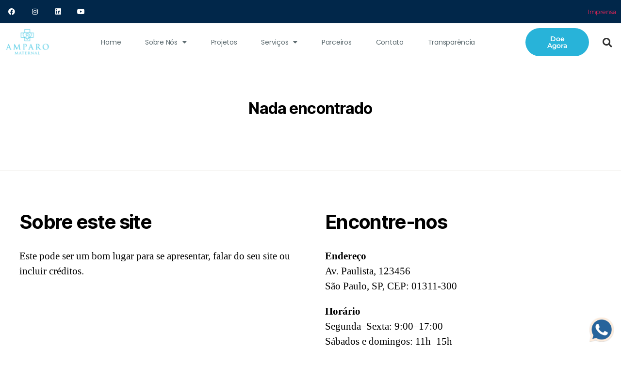

--- FILE ---
content_type: text/css
request_url: https://amparomaternal.org/wp-content/uploads/elementor/css/post-7.css?ver=1766141332
body_size: 351
content:
.elementor-kit-7{--e-global-color-primary:#6EC1E4;--e-global-color-secondary:#54595F;--e-global-color-text:#7A7A7A;--e-global-color-accent:#61CE70;--e-global-color-ef8c5b8:#FAD980;--e-global-color-9bc9caf:#C03E41;--e-global-color-d1bf835:#1617D8;--e-global-color-3b5e38a:#694B05;--e-global-color-2b3f4ba:#0B950C;--e-global-color-e10c6aa:#FB9D00;--e-global-color-6e4ced5:#3A3A3AA1;--e-global-color-3393c3e:#304B53;--e-global-color-a1b6510:#FFFFFF;--e-global-typography-primary-font-family:"Roboto";--e-global-typography-primary-font-weight:600;--e-global-typography-secondary-font-family:"Roboto Slab";--e-global-typography-secondary-font-weight:400;--e-global-typography-text-font-family:"Roboto";--e-global-typography-text-font-weight:400;--e-global-typography-accent-font-family:"Roboto";--e-global-typography-accent-font-weight:500;--e-global-typography-d20c45c-font-family:"Poppins";--e-global-typography-d20c45c-font-size:14px;--e-global-typography-d20c45c-font-weight:600;--e-global-typography-95d3024-font-family:"Poppins";--e-global-typography-95d3024-font-size:14px;--e-global-typography-95d3024-font-weight:400;--e-global-typography-4bf3933-font-family:"Poppins";--e-global-typography-4bf3933-font-size:20px;--e-global-typography-4bf3933-font-weight:600;--e-global-typography-6e09db4-font-family:"Poppins";--e-global-typography-6e09db4-font-size:14px;--e-global-typography-6e09db4-font-weight:300;--e-global-typography-0709edd-font-family:"Poppins";--e-global-typography-0709edd-font-size:14px;--e-global-typography-0709edd-font-weight:400;--e-global-typography-0709edd-line-height:1.9em;--e-global-typography-6d52aa9-font-family:"Epilogue";--e-global-typography-6d52aa9-font-size:14px;--e-global-typography-6d52aa9-font-weight:600;--e-global-typography-9bcbc7c-font-family:"Poppins";--e-global-typography-9bcbc7c-font-size:60px;--e-global-typography-9bcbc7c-font-weight:600;--e-global-typography-9bcbc7c-line-height:1.1em;--e-global-typography-d7e3b65-font-family:"Poppins";--e-global-typography-d7e3b65-font-size:16px;--e-global-typography-d7e3b65-font-weight:300;--e-global-typography-d7e3b65-line-height:2em;--e-global-typography-d7e3b65-letter-spacing:0.4px;--e-global-typography-d7e3b65-word-spacing:0.1em;--e-global-typography-bfde1e0-font-family:"Montserrat";--e-global-typography-bfde1e0-font-size:14px;--e-global-typography-bfde1e0-font-weight:600;}.elementor-kit-7 e-page-transition{background-color:#FFBC7D;}.elementor-section.elementor-section-boxed > .elementor-container{max-width:1200px;}.e-con{--container-max-width:1200px;}.elementor-widget:not(:last-child){margin-block-end:20px;}.elementor-element{--widgets-spacing:20px 20px;--widgets-spacing-row:20px;--widgets-spacing-column:20px;}{}h1.entry-title{display:var(--page-title-display);}@media(max-width:1024px){.elementor-section.elementor-section-boxed > .elementor-container{max-width:750px;}.e-con{--container-max-width:750px;}}@media(max-width:800px){.elementor-section.elementor-section-boxed > .elementor-container{max-width:400px;}.e-con{--container-max-width:400px;}}

--- FILE ---
content_type: text/css
request_url: https://amparomaternal.org/wp-content/uploads/elementor/css/post-3462.css?ver=1766141333
body_size: 1133
content:
.elementor-3462 .elementor-element.elementor-element-c3c56c1:not(.elementor-motion-effects-element-type-background), .elementor-3462 .elementor-element.elementor-element-c3c56c1 > .elementor-motion-effects-container > .elementor-motion-effects-layer{background-color:#01274A;}.elementor-3462 .elementor-element.elementor-element-c3c56c1 > .elementor-container{min-height:0px;}.elementor-3462 .elementor-element.elementor-element-c3c56c1{transition:background 0.3s, border 0.3s, border-radius 0.3s, box-shadow 0.3s;margin-top:0px;margin-bottom:0px;padding:0px 0px 0px 0px;}.elementor-3462 .elementor-element.elementor-element-c3c56c1 > .elementor-background-overlay{transition:background 0.3s, border-radius 0.3s, opacity 0.3s;}.elementor-bc-flex-widget .elementor-3462 .elementor-element.elementor-element-84535df.elementor-column .elementor-widget-wrap{align-items:center;}.elementor-3462 .elementor-element.elementor-element-84535df.elementor-column.elementor-element[data-element_type="column"] > .elementor-widget-wrap.elementor-element-populated{align-content:center;align-items:center;}.elementor-3462 .elementor-element.elementor-element-84535df.elementor-column > .elementor-widget-wrap{justify-content:center;}.elementor-3462 .elementor-element.elementor-element-b306812{--grid-template-columns:repeat(0, auto);--icon-size:14px;--grid-column-gap:15px;--grid-row-gap:0px;}.elementor-3462 .elementor-element.elementor-element-b306812 .elementor-widget-container{text-align:left;}.elementor-3462 .elementor-element.elementor-element-b306812 .elementor-social-icon{background-color:#6F666600;--icon-padding:0.5em;border-style:none;}.elementor-bc-flex-widget .elementor-3462 .elementor-element.elementor-element-3331eec.elementor-column .elementor-widget-wrap{align-items:center;}.elementor-3462 .elementor-element.elementor-element-3331eec.elementor-column.elementor-element[data-element_type="column"] > .elementor-widget-wrap.elementor-element-populated{align-content:center;align-items:center;}.elementor-3462 .elementor-element.elementor-element-3331eec.elementor-column > .elementor-widget-wrap{justify-content:center;}.elementor-3462 .elementor-element.elementor-element-d9a57e6 > .elementor-widget-container{padding:0px 0px 0px 0px;}.elementor-3462 .elementor-element.elementor-element-d9a57e6{text-align:right;}.elementor-3462 .elementor-element.elementor-element-d9a57e6 .elementor-heading-title{font-family:"Montserrat", Sans-serif;font-size:13px;font-weight:400;-webkit-text-stroke-color:#000;stroke:#000;color:#FFFFFF;}.elementor-3462 .elementor-element.elementor-element-79c919b:not(.elementor-motion-effects-element-type-background), .elementor-3462 .elementor-element.elementor-element-79c919b > .elementor-motion-effects-container > .elementor-motion-effects-layer{background-color:#FFFFFF00;}.elementor-3462 .elementor-element.elementor-element-79c919b > .elementor-container{max-width:1300px;}.elementor-3462 .elementor-element.elementor-element-79c919b{transition:background 0.3s, border 0.3s, border-radius 0.3s, box-shadow 0.3s;margin-top:0px;margin-bottom:0px;padding:0px 0px 0px 0px;z-index:2;}.elementor-3462 .elementor-element.elementor-element-79c919b > .elementor-background-overlay{transition:background 0.3s, border-radius 0.3s, opacity 0.3s;}.elementor-3462 .elementor-element.elementor-element-d7e033f{text-align:left;}.elementor-3462 .elementor-element.elementor-element-d7e033f img{width:97%;max-width:100%;}.elementor-bc-flex-widget .elementor-3462 .elementor-element.elementor-element-2af69c8.elementor-column .elementor-widget-wrap{align-items:center;}.elementor-3462 .elementor-element.elementor-element-2af69c8.elementor-column.elementor-element[data-element_type="column"] > .elementor-widget-wrap.elementor-element-populated{align-content:center;align-items:center;}.elementor-3462 .elementor-element.elementor-element-c380153 .elementor-menu-toggle{margin:0 auto;}.elementor-3462 .elementor-element.elementor-element-c380153 .elementor-nav-menu .elementor-item{font-family:var( --e-global-typography-95d3024-font-family ), Sans-serif;font-size:var( --e-global-typography-95d3024-font-size );font-weight:var( --e-global-typography-95d3024-font-weight );}.elementor-3462 .elementor-element.elementor-element-c380153 .elementor-nav-menu--main .elementor-item{color:#5E6C71;fill:#5E6C71;padding-left:16px;padding-right:16px;padding-top:12px;padding-bottom:12px;}.elementor-3462 .elementor-element.elementor-element-c380153 .e--pointer-framed .elementor-item:before{border-width:9px;}.elementor-3462 .elementor-element.elementor-element-c380153 .e--pointer-framed.e--animation-draw .elementor-item:before{border-width:0 0 9px 9px;}.elementor-3462 .elementor-element.elementor-element-c380153 .e--pointer-framed.e--animation-draw .elementor-item:after{border-width:9px 9px 0 0;}.elementor-3462 .elementor-element.elementor-element-c380153 .e--pointer-framed.e--animation-corners .elementor-item:before{border-width:9px 0 0 9px;}.elementor-3462 .elementor-element.elementor-element-c380153 .e--pointer-framed.e--animation-corners .elementor-item:after{border-width:0 9px 9px 0;}.elementor-3462 .elementor-element.elementor-element-c380153 .e--pointer-underline .elementor-item:after,
					 .elementor-3462 .elementor-element.elementor-element-c380153 .e--pointer-overline .elementor-item:before,
					 .elementor-3462 .elementor-element.elementor-element-c380153 .e--pointer-double-line .elementor-item:before,
					 .elementor-3462 .elementor-element.elementor-element-c380153 .e--pointer-double-line .elementor-item:after{height:9px;}.elementor-3462 .elementor-element.elementor-element-c380153{--e-nav-menu-horizontal-menu-item-margin:calc( 18px / 2 );}.elementor-3462 .elementor-element.elementor-element-c380153 .elementor-nav-menu--main:not(.elementor-nav-menu--layout-horizontal) .elementor-nav-menu > li:not(:last-child){margin-bottom:18px;}.elementor-bc-flex-widget .elementor-3462 .elementor-element.elementor-element-bf74ccd.elementor-column .elementor-widget-wrap{align-items:center;}.elementor-3462 .elementor-element.elementor-element-bf74ccd.elementor-column.elementor-element[data-element_type="column"] > .elementor-widget-wrap.elementor-element-populated{align-content:center;align-items:center;}.elementor-3462 .elementor-element.elementor-element-a12e3ae .elementor-button{background-color:#28B3D9;font-family:"Montserrat", Sans-serif;font-size:14px;font-weight:600;fill:#FFFFFF;color:#FFFFFF;border-radius:100px 100px 100px 100px;}.elementor-3462 .elementor-element.elementor-element-a12e3ae .elementor-button:hover, .elementor-3462 .elementor-element.elementor-element-a12e3ae .elementor-button:focus{background-color:#177B96;color:#FFFFFF;}.elementor-3462 .elementor-element.elementor-element-a12e3ae{width:var( --container-widget-width, 103.743% );max-width:103.743%;--container-widget-width:103.743%;--container-widget-flex-grow:0;}.elementor-3462 .elementor-element.elementor-element-a12e3ae .elementor-button:hover svg, .elementor-3462 .elementor-element.elementor-element-a12e3ae .elementor-button:focus svg{fill:#FFFFFF;}.elementor-bc-flex-widget .elementor-3462 .elementor-element.elementor-element-fbfe62e.elementor-column .elementor-widget-wrap{align-items:center;}.elementor-3462 .elementor-element.elementor-element-fbfe62e.elementor-column.elementor-element[data-element_type="column"] > .elementor-widget-wrap.elementor-element-populated{align-content:center;align-items:center;}.elementor-3462 .elementor-element.elementor-element-a2033e3 .elementor-search-form{text-align:right;}.elementor-3462 .elementor-element.elementor-element-a2033e3 .elementor-search-form__toggle{--e-search-form-toggle-size:35px;--e-search-form-toggle-color:#313131;--e-search-form-toggle-background-color:#02010100;}.elementor-3462 .elementor-element.elementor-element-a2033e3.elementor-search-form--skin-full_screen .elementor-search-form__container{background-color:#3F527BD9;}.elementor-3462 .elementor-element.elementor-element-a2033e3 .elementor-search-form__input,
					.elementor-3462 .elementor-element.elementor-element-a2033e3 .elementor-search-form__icon,
					.elementor-3462 .elementor-element.elementor-element-a2033e3 .elementor-lightbox .dialog-lightbox-close-button,
					.elementor-3462 .elementor-element.elementor-element-a2033e3 .elementor-lightbox .dialog-lightbox-close-button:hover,
					.elementor-3462 .elementor-element.elementor-element-a2033e3.elementor-search-form--skin-full_screen input[type="search"].elementor-search-form__input{color:#FFFFFF;fill:#FFFFFF;}.elementor-3462 .elementor-element.elementor-element-a2033e3:not(.elementor-search-form--skin-full_screen) .elementor-search-form--focus .elementor-search-form__input,
					.elementor-3462 .elementor-element.elementor-element-a2033e3 .elementor-search-form--focus .elementor-search-form__icon,
					.elementor-3462 .elementor-element.elementor-element-a2033e3 .elementor-lightbox .dialog-lightbox-close-button:hover,
					.elementor-3462 .elementor-element.elementor-element-a2033e3.elementor-search-form--skin-full_screen input[type="search"].elementor-search-form__input:focus{color:#FFFFFF;fill:#FFFFFF;}.elementor-3462 .elementor-element.elementor-element-a2033e3:not(.elementor-search-form--skin-full_screen) .elementor-search-form__container{border-radius:3px;}.elementor-3462 .elementor-element.elementor-element-a2033e3.elementor-search-form--skin-full_screen input[type="search"].elementor-search-form__input{border-radius:3px;}@media(max-width:1024px){.elementor-3462 .elementor-element.elementor-element-c380153 .elementor-nav-menu .elementor-item{font-size:var( --e-global-typography-95d3024-font-size );}.elementor-3462 .elementor-element.elementor-element-c380153 .e--pointer-framed .elementor-item:before{border-width:10px;}.elementor-3462 .elementor-element.elementor-element-c380153 .e--pointer-framed.e--animation-draw .elementor-item:before{border-width:0 0 10px 10px;}.elementor-3462 .elementor-element.elementor-element-c380153 .e--pointer-framed.e--animation-draw .elementor-item:after{border-width:10px 10px 0 0;}.elementor-3462 .elementor-element.elementor-element-c380153 .e--pointer-framed.e--animation-corners .elementor-item:before{border-width:10px 0 0 10px;}.elementor-3462 .elementor-element.elementor-element-c380153 .e--pointer-framed.e--animation-corners .elementor-item:after{border-width:0 10px 10px 0;}.elementor-3462 .elementor-element.elementor-element-c380153 .e--pointer-underline .elementor-item:after,
					 .elementor-3462 .elementor-element.elementor-element-c380153 .e--pointer-overline .elementor-item:before,
					 .elementor-3462 .elementor-element.elementor-element-c380153 .e--pointer-double-line .elementor-item:before,
					 .elementor-3462 .elementor-element.elementor-element-c380153 .e--pointer-double-line .elementor-item:after{height:10px;}.elementor-3462 .elementor-element.elementor-element-c380153 .elementor-nav-menu--main .elementor-item{padding-left:24px;padding-right:24px;padding-top:17px;padding-bottom:17px;}.elementor-3462 .elementor-element.elementor-element-c380153{--e-nav-menu-horizontal-menu-item-margin:calc( 18px / 2 );--nav-menu-icon-size:20px;}.elementor-3462 .elementor-element.elementor-element-c380153 .elementor-nav-menu--main:not(.elementor-nav-menu--layout-horizontal) .elementor-nav-menu > li:not(:last-child){margin-bottom:18px;}.elementor-3462 .elementor-element.elementor-element-c380153 .elementor-nav-menu--dropdown a{padding-left:0px;padding-right:0px;padding-top:0px;padding-bottom:0px;}.elementor-3462 .elementor-element.elementor-element-c380153 .elementor-nav-menu--main > .elementor-nav-menu > li > .elementor-nav-menu--dropdown, .elementor-3462 .elementor-element.elementor-element-c380153 .elementor-nav-menu__container.elementor-nav-menu--dropdown{margin-top:8px !important;}.elementor-3462 .elementor-element.elementor-element-c380153 .elementor-menu-toggle{border-width:0px;}}@media(min-width:801px){.elementor-3462 .elementor-element.elementor-element-ddcd465{width:8.946%;}.elementor-3462 .elementor-element.elementor-element-2af69c8{width:74.891%;}.elementor-3462 .elementor-element.elementor-element-bf74ccd{width:11.816%;}.elementor-3462 .elementor-element.elementor-element-fbfe62e{width:4.292%;}}@media(max-width:1024px) and (min-width:801px){.elementor-3462 .elementor-element.elementor-element-ddcd465{width:30%;}.elementor-3462 .elementor-element.elementor-element-2af69c8{width:30%;}.elementor-3462 .elementor-element.elementor-element-bf74ccd{width:21%;}.elementor-3462 .elementor-element.elementor-element-fbfe62e{width:12%;}}@media(max-width:800px){.elementor-3462 .elementor-element.elementor-element-b306812 .elementor-widget-container{text-align:center;}.elementor-3462 .elementor-element.elementor-element-d9a57e6{text-align:center;}.elementor-3462 .elementor-element.elementor-element-ddcd465{width:55%;}.elementor-3462 .elementor-element.elementor-element-d7e033f{text-align:center;}.elementor-3462 .elementor-element.elementor-element-2af69c8{width:39%;}.elementor-3462 .elementor-element.elementor-element-c380153 .elementor-nav-menu .elementor-item{font-size:var( --e-global-typography-95d3024-font-size );}}

--- FILE ---
content_type: image/svg+xml
request_url: https://amparomaternal.org/wp-content/uploads/2023/03/logo-amparo.svg
body_size: 97040
content:
<?xml version="1.0" encoding="UTF-8"?>
<svg xmlns="http://www.w3.org/2000/svg" xmlns:xlink="http://www.w3.org/1999/xlink" width="106" height="66" viewBox="0 0 106 66" fill="none">
  <rect width="106" height="66" fill="url(#pattern0)"></rect>
  <defs>
    <pattern id="pattern0" patternContentUnits="objectBoundingBox" width="1" height="1">
      <use xlink:href="#image0_401_8" transform="matrix(0.000321612 0 0 0.000516529 -0.00107204 0)"></use>
    </pattern>
    <image id="image0_401_8" width="3116" height="1936" xlink:href="[data-uri]"></image>
  </defs>
</svg>
